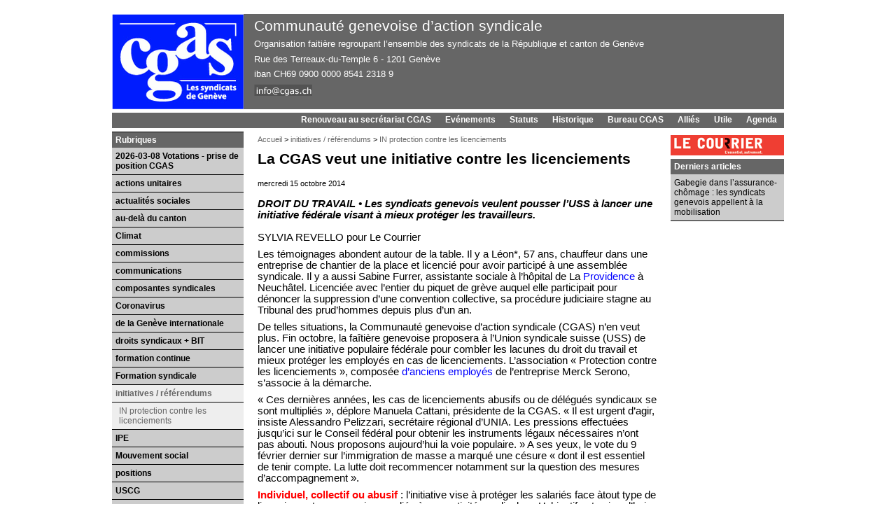

--- FILE ---
content_type: text/html; charset=utf-8
request_url: https://www.cgas.ch/SPIP/spip.php?article2720
body_size: 7041
content:

<!DOCTYPE html PUBLIC "-//W3C//DTD XHTML 1.0 Transitional//EN" "http://www.w3.org/TR/xhtml1/DTD/xhtml1-transitional.dtd">
<html xmlns="http://www.w3.org/1999/xhtml" xml:lang="fr" dir="ltr">

<head>

<title>La CGAS veut une initiative contre les licenciements - Communauté genevoise d’action syndicale</title>
<meta name="description" content="DROIT DU TRAVAIL • Les syndicats genevois veulent pousser l’USS à lancer une initiative fédérale visant à mieux protéger les (...)" />
<meta name="viewport" content="width=device-width, initial-scale=1">


<script type="text/javascript">/* <![CDATA[ */
var box_settings = {tt_img:true,sel_g:"#documents_portfolio a[type='image/jpeg'],#documents_portfolio a[type='image/png'],#documents_portfolio a[type='image/gif']",sel_c:".mediabox",trans:"elastic",speed:"200",ssSpeed:"2500",maxW:"90%",maxH:"90%",minW:"400px",minH:"",opa:"0.9",str_ssStart:"Diaporama",str_ssStop:"Arrêter",str_cur:"{current}/{total}",str_prev:"Précédent",str_next:"Suivant",str_close:"Fermer",splash_url:""};
var box_settings_splash_width = "600px";
var box_settings_splash_height = "90%";
var box_settings_iframe = true;
/* ]]> */</script>
<!-- insert_head_css --><link rel="stylesheet" href="plugins-dist/mediabox/colorbox/black-striped/colorbox.css" type="text/css" media="all" /><link rel='stylesheet' type='text/css' media='all' href='plugins-dist/porte_plume/css/barre_outils.css?1560780791' />
<link rel='stylesheet' type='text/css' media='all' href='local/cache-css/cssdyn-css_barre_outils_icones_css-12dc94b4.css?1608343770' />
<script src="prive/javascript/jquery.js?1560780923" type="text/javascript"></script>

<script src="prive/javascript/jquery-migrate-3.0.1.js?1560780923" type="text/javascript"></script>

<script src="prive/javascript/jquery.form.js?1560780923" type="text/javascript"></script>

<script src="prive/javascript/jquery.autosave.js?1560780923" type="text/javascript"></script>

<script src="prive/javascript/jquery.placeholder-label.js?1560780923" type="text/javascript"></script>

<script src="prive/javascript/ajaxCallback.js?1560780923" type="text/javascript"></script>

<script src="prive/javascript/js.cookie.js?1560780923" type="text/javascript"></script>

<script src="prive/javascript/jquery.cookie.js?1560780923" type="text/javascript"></script>
<!-- insert_head -->
	<script src="plugins-dist/mediabox/javascript/jquery.colorbox.js?1560780763" type="text/javascript"></script>
	<script src="plugins-dist/mediabox/javascript/spip.mediabox.js?1560780763" type="text/javascript"></script><script type='text/javascript' src='plugins-dist/porte_plume/javascript/jquery.markitup_pour_spip.js?1560780792'></script>
<script type='text/javascript' src='plugins-dist/porte_plume/javascript/jquery.previsu_spip.js?1560780792'></script>
<script type='text/javascript' src='local/cache-js/jsdyn-javascript_porte_plume_start_js-51c4b8c0.js?1608343770'></script>

<link rel="stylesheet" href="plugins/auto/typoenluminee/v3.6.1/css/enluminurestypo.css" type="text/css" media="all" />


<meta http-equiv="Content-Type" content="text/html; charset=utf-8" />


<meta name="generator" content="SPIP 3.2.4 [24285]" />


<link rel="shortcut icon" href="squelettes/favicon.ico" />


<link rel="alternate" type="application/rss+xml" title="Syndiquer tout le site" href="spip.php?page=backend" />







<!--link media="all" rel="stylesheet" type="text/css" href=""/-->

<link media="all" rel="stylesheet" type="text/css" href="squelettes/typographie.css"/>

<link media="projection, screen, tv" rel="stylesheet" type="text/css" href="squelettes/layout.css"/>

<link media="print" rel="stylesheet" type="text/css" href="squelettes/print.css"/>

<link media="all" rel="stylesheet" type="text/css" href="squelettes/couleurs.css"/>

<script type="text/javascript" src="squelettes/lib/printArea.js"></script><style type="text/css" >
<!-- 
/*
body
{
background-color: #ccccff;
}

#page, #wrapper
{
background-color:#999999;
}

#droite div.allie, #menu_gauche .formulaire_spip
{
border-top-color:#999999;
}

#droite ul li,#menu_gauche ul li
{
border-top-color:#666666;
}

#droite ul,#menu_gauche ul
{
border-bottom-color:#666666;
}


#menu_gauche ul, #droite ul, #droite div.allie
{
background-color: #cccccc;
}

#haut,#menus, .logo_droite, div.soustitre_menu 
{
background-color: #666666;
}

#menu_gauche .titre_menu
{
background-color: #ffffff;
color: #000000;
}

#droite .titre_menu
{
background-color: #ffffff;
color: #000000;
}

#menu_gauche div.formulaire_spip
{
background-color: #cccccc;
}
#principal
{
background-color: #ffffff;
}

#libelle, #titre-site 
{
color:#ffffff;
}

.caractencadre-spip {
color: #FF0000;
}

*/

-->
</style>
<style type="text/css" >
<!--
.pagination a.creer {float:left;}
/* vevent */
li.item div.vevent h3 {margin:0;font-size:1.1em;}
li.item div.vevent p {margin:2px 0 0;}
li.item div.vevent p.date {font-size: 0.98em; }
ul.evenements li.item.court p { display: none; }
li.item div.vevent p.category {font-size:0.9em;color:#999;}

/* liste des evenements */
.plier_deplier { float:left; font-size: 0.9em; }
.evenements li.item { padding-left: 130px; }
.evenements li.court { border-width: 1px; }
.evenements li.item .jour { width: 120px; margin-left: -130px; float: left; display: inline; position: relative; overflow: hidden; white-space: nowrap; font-size: 98%; }

li.item .repetitions {margin-top:0.5em;font-size:0.9em;}
li.court .repetitions {display: none;}
li.item .repetitions ul,
li.item .repetitions li {display:inline;margin:0;padding:0;}

.evenements p.actions {text-align:right;font-size:0.9em;margin:5px 0 0;}

/* sur la fiche rubriques */
.naviguer .agenda-statut {float:left;margin-right:5px;}

/* sur la fiche article */
.articles .fiche_objet #agenda { border: 1px solid #999;}
.articles .fiche_objet #agenda h2.titre { margin: 0; padding: 4px 4px 8px; background: white; font-size: 100%; }
.articles .fiche_objet .plier_deplier a:hover { color:#333;}
.articles .fiche_objet .evenements { margin-left: 4px; margin-right: 4px; }
.articles .fiche_objet .evenements li.item { padding-left: 120px; }
.articles .fiche_objet .evenements li.item .jour { width: 110px; margin-left: -120px; }
.articles .fiche_objet .evenements span.lien_article {display:none;}

/* edition d'un evenement */
.formulaire_editer_evenement .editer_parent {padding-left:10px;background:#fff;}
.formulaire_editer_evenement .editer_parent label {margin-left:0;display:block;float:left;padding:2px 0;}

.formulaire_editer_evenement .editer_horaire {padding-top:0;margin-top:0;}
.formulaire_editer_evenement .editer_horaire label {margin:0;display:inline;width:auto;float:none;}
.formulaire_editer_evenement li.editer_date,
.formulaire_editer_evenement li.editer_date li {clear:left;}
.formulaire_editer_evenement li.editer_date_debut_fin label { vertical-align: top; }

.formulaire_editer_evenement input.date {width:7em;padding-right:20px;}
.formulaire_editer_evenement span.afficher_horaire label {float:none;display:inline;padding:0;margin:0;}
.formulaire_editer_evenement input.heure {width:4em;}

.formulaire_editer_evenement li.editer_date label.heure {display:none;}
.formulaire_editer_evenement li.editer_date label {display:inline;float:none;margin:0;}

.formulaire_editer_evenement .editer_inscription .choix {display:inline;}
.formulaire_editer_evenement .editer_inscription .choix input.text {width:50px;vertical-align:top;}

/* le picker */
a.dp-choose-date { display: inline-block; padding: 0; margin: 3px 0 0 -19px; vertical-align: bottom; }
#repetitions_picker {float:left;}
li.editer_repetitions textarea {float:left;width:110px;height:11em;}

div.time-picker {font-size:11px;  width:5em; /* needed for IE */}

/* selecteur de mots */
.formulaire_editer_evenement li.editer_mots ul#mots_sel {display:block;}
.formulaire_editer_evenement li.editer_mots ul#mots_sel li {padding:2px;background:#eee;border:1px solid #999;display:block;float:left;margin:0 4px 3px 0;width:auto;clear:none;font-size:0.9em;}
.formulaire_editer_evenement li.editer_mots ul#mots_sel li em {display:none;}
.formulaire_editer_evenement li.editer_mots ul#mots_sel li.show {font-weight:bold;}
.formulaire_editer_evenement li.editer_mots .mots_chemin {clear:left;margin:1em 0 0.5em 0;border-bottom:1px solid #eee;}
.formulaire_editer_evenement li.editer_mots ul.groupes_contenus {clear:left;}
.formulaire_editer_evenement li.editer_mots ul.groupes_contenus li {padding:0;margin:0;border:0;clear:none;float:left;width:48%;margin-right:5px;}
.formulaire_editer_evenement li.editer_mots ul.groupes_contenus li.groupe a {background:url(triangle-droite.gif) no-repeat center right;padding-right:12px;}
.formulaire_editer_evenement li.editer_mots ul.groupes_contenus li.mot a {color:white;}

.formulaire_editer_evenement li.editer_repetitions div.ajouter_repetitions.cachee #repetitions_picker {display:none;}
.formulaire_editer_evenement li.editer_repetitions div.ajouter_repetitions.cachee textarea {margin:0;padding:0;height:1px;visibility:hidden;} /* bug ff : si on le met hidden on ne peut plus saisir dedans apres */

/* Calendrier */
ul.menu li .pagination a, ul.menu li .pagination strong.on { display:inline; }
-->
</style>


</head>

<body>
<div id="page">



<div id="haut">
<div id="logo-site">
									<a href="http://www.cgas.ch/SPIP?lang=fr">
				 					<img class='spip_logo spip_logos' alt="" src="local/cache-vignettes/L188xH136/siteon0-d40a1.png?1716125999" width='188' height='136' onmouseover="this.src='local/cache-vignettes/L188xH136/siteoff0-953e2.gif?1560791323'" onmouseout="this.src='local/cache-vignettes/L188xH136/siteon0-d40a1.png?1716125999'" style='height: 136px; width: 188px;' />
				 					</a> 
							</div>
							<div id="entete-site">
									<div id="titre-site">Communauté genevoise d’action syndicale</div>
									<div id="libelle"><p>Organisation faitière regroupant l’ensemble des syndicats de la République et canton de Genève</p>
<p>Rue des Terreaux-du-Temple 6 - 1201 Genève</p>
<p>iban CH69 0900 0000 8541 2318 9</p>
<p><span class='spip_document_1667 spip_documents'>
<img src='IMG/png/infoCGAStrnasparent.png' width="83" height="17" alt="" /></span></p>
<p>
<br_></p></div>
				  		</div>
</div>


<div id="menus">
						
	<!--
	 <a href="ecrire/">Espace privé</a>
	 <a href="http://www.cgas.ch/SPIP?lang=fr">Accueil</a>
	 
	 -->
	 
	 
	 
	 
	 		<!--a  href="http://www.cgas.ch/SPIP/spip.php?page=article-top&id_article=717">Agenda</a-->
	 		<a  href="spip.php?article717">Agenda</a>
	 
	 		<!--a  href="http://www.cgas.ch/SPIP/spip.php?page=article-top&id_article=718">Utile</a-->
	 		<a  href="spip.php?article718">Utile</a>
	 
	 		<!--a  href="http://www.cgas.ch/SPIP/spip.php?page=article-top&id_article=719">Alliés</a-->
	 		<a  href="spip.php?article719">Alliés</a>
	 
	 		<!--a  href="http://www.cgas.ch/SPIP/spip.php?page=article-top&id_article=721">Bureau CGAS</a-->
	 		<a  href="spip.php?article721">Bureau CGAS</a>
	 
	 		<!--a  href="http://www.cgas.ch/SPIP/spip.php?page=article-top&id_article=722">Historique</a-->
	 		<a  href="spip.php?article722">Historique</a>
	 
	 		<!--a  href="http://www.cgas.ch/SPIP/spip.php?page=article-top&id_article=723">Statuts</a-->
	 		<a  href="spip.php?article723">Statuts</a>
	 
	 		<!--a  href="http://www.cgas.ch/SPIP/spip.php?page=article-top&id_article=1696">Evénements</a-->
	 		<a  href="spip.php?article1696">Evénements</a>
	 
	 		<!--a  href="http://www.cgas.ch/SPIP/spip.php?page=article-top&id_article=3966">Renouveau au secrétariat CGAS</a-->
	 		<a  href="spip.php?article3966">Renouveau au secrétariat CGAS</a>
	 
	 
	 
	 
	 <!--
	 <a href="./spip.php?page=liens&amp;lang=fr">Sur le Web</a>
	 -->
	 
	 
	 <!--
	 
	 -->
					 
</div>



<div id="wrapper">
	<div id="principal">
	
		<div class="hierarchie">
		<a class="hierarchie" href=".">Accueil</a>
		
		 &gt; <a class="hierarchie" href="spip.php?rubrique64">initiatives / référendums</a>
		
		 &gt; <a class="hierarchie" href="spip.php?rubrique255">IN protection contre les licenciements </a>
		
		</div>	
	
	<div class="cartouche">
    
		
		<h1>La CGAS veut une initiative contre les licenciements</h1>
		
		
		<div class="publication">
		mercredi 15 octobre 2014
		
		</div>

   </div>


		<div id="chapo"><p>DROIT DU TRAVAIL • Les syndicats genevois veulent pousser l’USS à lancer une initiative fédérale visant à mieux protéger les travailleurs.</p></div>
		<div class="texte"><p>SYLVIA REVELLO pour Le Courrier</p>
<p>Les témoignages abondent autour de la table. Il y a Léon*, 57 ans, chauffeur dans une entreprise de chantier de la place et licencié pour avoir participé à une assemblée syndicale. Il y a aussi Sabine Furrer, assistante sociale à l’hôpital de La <a href="http://www.cgas.ch/SPIP/spip.php?article2350" class='spip_out' rel='external'>Providence</a> à Neuchâtel. Licenciée avec l’entier du piquet de grève auquel elle participait pour dénoncer la suppression d’une convention collective, sa procédure judiciaire stagne au Tribunal des prud’hommes depuis plus d’un an.</p>
<p>De telles situations, la Communauté genevoise d’action syndicale (CGAS) n’en veut plus. Fin octobre, la faîtière genevoise proposera à l’Union syndicale suisse (USS) de lancer une initiative populaire fédérale pour combler les lacunes du droit du travail et mieux protéger les employés en cas de licenciements. L’association &#171;&nbsp;Protection contre les licenciements&nbsp;&#187;, composée <a href="http://www.cgas.ch/SPIP/spip.php?article2110" class='spip_out' rel='external'>d’anciens employés</a> de l’entreprise Merck Serono, s’associe à la démarche.</p>
<p>&#171;&nbsp;Ces dernières années, les cas de licenciements abusifs ou de délégués syndicaux se sont multipliés&nbsp;&#187;, déplore Manuela Cattani, présidente de la CGAS. &#171;&nbsp;Il est urgent d’agir, insiste Alessandro Pelizzari, secrétaire régional d’UNIA. Les pressions effectuées jusqu’ici sur le Conseil fédéral pour obtenir les instruments légaux nécessaires n’ont pas abouti. Nous proposons aujourd’hui la voie populaire.&nbsp;&#187; A ses yeux, le vote du 9 février dernier sur l’immigration de masse a marqué une césure &#171;&nbsp;dont il est essentiel de tenir compte. La lutte doit recommencer notamment sur la question des mesures d’accompagnement&nbsp;&#187;.</p>
<p><strong class="caractencadre-spip spip">Individuel, collectif ou abusif</strong>&nbsp;: l’initiative vise à protéger les salariés face àtout type de licenciements, y compris ceux liés à une activité syndicale. &#171;&nbsp;L’objectif est aujourd’hui d’atteindre des standards fixés par l’Organisation internationale du travail et de la plupart des pays européens&nbsp;&#187;, précise l’avocat Christian Bruchez, qui a participé à la rédaction du texte. En substance, l’initiative prévoit que le licenciement d’un employé doit être fondé sur &#171;&nbsp;un motif réel et sérieux lié à son aptitude ou à sa conduite&nbsp;&#187;. En cas de licenciement économique, celui-ci n’est permis que &#171;&nbsp;s’il est impossible de confier au travailleur un autre poste correspondant à ses compétences&nbsp;&#187;. Le texte précise également que &#171;&nbsp;les délégués syndicaux ne peuvent être licenciés pendant la durée de leur mandat et durant le semestre qui suit&nbsp;&#187;. En cas de licenciement abusif enfin, une &#171;&nbsp;indemnisation complète&nbsp;&#187; qui couvre la totalité du préjudice devra être prévue.</p>
<p>&#171;&nbsp;Actuellement, l’employeur dispose d’une totale liberté pour se séparer d’un collaborateur, poursuit l’avocat. La seule règle étant celle du délai minimum de congé fixé à un mois.&nbsp;&#187; Par ailleurs, en cas de licenciement abusif, &#171;&nbsp;la charge de la preuve repose sur le travailleur, ce qui rend la procédure très compliquée. Si elle aboutit, le travailleur lésé peut obtenir une indemnité maximale de six mois de salaire.&nbsp;&#187;<br class='autobr' />
Pour l’heure, l’USS a émis une &#171;&nbsp;acceptation prudente pour examen&nbsp;&#187;. &#171;&nbsp;En lançant une initiative fédérale, on s’engage pour plusieurs années, déclare Thomas Zimmermann, responsable de la communication. Il est nécessaire d’étudier le projet dans le détail.&nbsp;&#187; &#171;&nbsp;Le risque, indique M.&nbsp;Pelizzari, est que l’initiative ne soit pas refusée, mais renvoyée aux calendes grecques.&nbsp;&#187; I</p>
<p>*Prénom d’emprunt</p></div>
	<hr />
		
	<br class="nettoyeur"/>

	
	
		
		
		

		
		
		
		
		<div class="navigation">
		
        <img src="squelettes/flecheup.gif" width="20" height="10" alt="flecheup (1K)" /><a href="spip.php?article2735">Les patrons peuvent virer sans entraves</a>
		
		</div>
		

		
		<div class="navigation">
		
        <img src="squelettes/flechedown.gif" width="20" height="10" alt="flechedown (1K)" /><a href="spip.php?article2719">Il est trop facile de licencier en Suisse</a>
		
		</div>
		
		
   </div>
</div>


	<div id="menu_gauche">
 	<!--INCLURE {fond=inc-navigation-rubriques}-->
	  <div class='ajaxbloc' data-ajax-env='4dHMJdFtc0U/9JmIrOl2Fgot3/hGyqnQcHUn7FVDYvHb87n1RcIK3LlAX0DE7WQeiSbGZCsJjqKE5e0Dz+wHRiw3AfsO0Z+wc/LolG/F+mSCHIcPEeHbQWEP+7niKKkH0P8YExUrNQMvTW3L0H1nR9V062Dq1+BL9Uqdjn5E7FEE2cL0DLaE9u+eLyW7sxLQhIKxrvhLyFGPCAZP4iIiGUUgHZ1jet0/i6FN0HxYS83WvKGf0VDda7QO6KYxEZYDRc3YMHo6ereTgg==' data-origin="spip.php?article2720">





   
	    
			
	 
	    
			
	 
	    
			
	 


	 

	    
	    
	    
	    
	    
	    
	    
	    
	    
	    
	    
	    
	    
	    
	    
	    
	    
	    
	    
	    
	    
	 


  
	


































































































































































































































































<!--div id="navigation_gauche"-->
<div id="menu-rubriques">
<div class="titre_menu">Rubriques</div>

	 
	 <ul>
   
      <li  ><a class="#EXPOSEsousrubrique,ajax" href="spip.php?rubrique341" >2026-03-08 Votations - prise de position CGAS</a></li>
	 		
	 
      <li  ><a class="#EXPOSEsousrubrique,ajax" href="spip.php?rubrique109"  title = "sont publiés dans cette rubrique tous les événements menés de manière intersyndicale ou unitaire avec les forces politiques alliés." >actions unitaires</a></li>
	 		
	 
      <li  ><a class="#EXPOSEsousrubrique,ajax" href="spip.php?rubrique94" >actualités sociales</a></li>
	 		
	 
      <li  ><a class="#EXPOSEsousrubrique,ajax" href="spip.php?rubrique87"  title = "informations syndicales d'intérêts national ou international" >au-delà du canton</a></li>
	 		
	 
      <li  ><a class="#EXPOSEsousrubrique,ajax" href="spip.php?rubrique317" >Climat</a></li>
	 		
	 
      <li  ><a class="#EXPOSEsousrubrique,ajax" href="spip.php?rubrique12"  title = "instances statutaires de la CGAS" >commissions</a></li>
	 		
	 
      <li  ><a class="#EXPOSEsousrubrique,ajax" href="spip.php?rubrique108"  title = "Rubrique destinée à renseigner les composantes CGAS et leurs affilié-e-s sur des problèmatiques concernant le territoire genevois et la région." >communications</a></li>
	 		
	 
      <li  ><a class="#EXPOSEsousrubrique,ajax" href="spip.php?rubrique10"  title = "les différents syndicats membres de la CGAS" >composantes syndicales</a></li>
	 		
	 
      <li  ><a class="#EXPOSEsousrubrique,ajax" href="spip.php?rubrique323" >Coronavirus</a></li>
	 		
	 
      <li  ><a class="#EXPOSEsousrubrique,ajax" href="spip.php?rubrique141" >de la Genève internationale</a></li>
	 		
	 
      <li  ><a class="#EXPOSEsousrubrique,ajax" href="spip.php?rubrique79" >droits syndicaux + BIT</a></li>
	 		
	 
      <li  ><a class="#EXPOSEsousrubrique,ajax" href="spip.php?rubrique97"  title = "Formation continue et réinsertion professionnelle" >formation continue</a></li>
	 		
	 
      <li  ><a class="#EXPOSEsousrubrique,ajax" href="spip.php?rubrique326" >Formation syndicale</a></li>
	 		
	 
      <li class="on" ><a class="#EXPOSEsousrubrique,ajax" href="spip.php?rubrique64" >initiatives / référendums</a></li>
	 		
	 <ul>
   
      <li class="on" ><a class="#EXPOSEsousrubrique,ajax" href="spip.php?rubrique255" >IN protection contre les licenciements </a></li>
	 		
	 
	 </ul>
	 
	 
      <li  ><a class="#EXPOSEsousrubrique,ajax" href="spip.php?rubrique280" >IPE</a></li>
	 		
	 
      <li  ><a class="#EXPOSEsousrubrique,ajax" href="spip.php?rubrique318" >Mouvement social</a></li>
	 		
	 
      <li  ><a class="#EXPOSEsousrubrique,ajax" href="spip.php?rubrique16"  title = "contributions aux orientations syndicales" >positions</a></li>
	 		
	 
      <li  ><a class="#EXPOSEsousrubrique,ajax" href="spip.php?rubrique225" >USCG</a></li>
	 		
	 
      <li  ><a class="#EXPOSEsousrubrique,ajax" href="spip.php?rubrique78" >z Archives</a></li>
	 		
	 
	 </ul>
	 

</div>
</div><!--ajaxbloc-->		<div class="spacer"></div>

	<div class="titre_menu">Rechercher</div>
<div class="formulaire_spip formulaire_recherche" id="formulaire_recherche">
<form action="spip.php?page=recherche" method="get">
	<input name="page" value="recherche" type="hidden"
/>
	
	<input type="text" class="text" size="18" name="recherche" id="recherche" accesskey="4" />
	<input type="submit" class="submit" value=">>" title="Rechercher" />
</form>
</div>

    
		


    
	  		<div class="spacer"></div>	
  </div>



	<div id="droite">

    
 	<div class="logo_droite"><img class='spip_logo spip_logos' alt="" src="local/cache-vignettes/L162xH29/arton2720-8f8f9.png?1717151397" width='162' height='29' /></div>		

		

		


		 
    
		<div class="titre_menu">Derniers articles</div>
	      <ul>
	  
        <li><a href="spip.php?article4054">Gabegie dans l’assurance-chômage&nbsp;: les syndicats genevois appellent à la mobilisation</a></li>
	  
        </ul>		<div class="spacer"></div>	


  </div>


<div id="footer">
 	<a href="spip.php?page=login&amp;url=spip.php%3Farticle2720" rel="nofollow" class='login_modal'>&gt; Se connecter</a>

<a href="http://www.cgas.ch/SPIP?lang=fr">&gt; Accueil</a>
<a href="http://www.cgas.ch/SPIP/spip.php?page=plan&lang=fr">&gt; Plan du site</a></div>

</div>


</body>
</html>



--- FILE ---
content_type: text/css
request_url: https://www.cgas.ch/SPIP/local/cache-css/cssdyn-css_barre_outils_icones_css-12dc94b4.css?1608343770
body_size: 880
content:
/* #PRODUIRE{fond=css/barre_outils_icones.css,hash=c17fd8321a362871db3a4415f8f2b969}
   md5:67eab66e9fb789ccd19fd49194c208dc */

.markItUp .outil_header1>a>em {background-image:url(//www.cgas.ch/SPIP/plugins-dist/porte_plume/icones_barre/spt-v1.png);background-position:-10px -226px}
.markItUp .outil_bold>a>em {background-image:url(//www.cgas.ch/SPIP/plugins-dist/porte_plume/icones_barre/spt-v1.png);background-position:-10px -478px}
.markItUp .outil_italic>a>em {background-image:url(//www.cgas.ch/SPIP/plugins-dist/porte_plume/icones_barre/spt-v1.png);background-position:-10px -586px}
.markItUp .outil_stroke_through>a>em {background-image:url(//www.cgas.ch/SPIP/plugins-dist/porte_plume/icones_barre/spt-v1.png);background-position:-10px -946px}
.markItUp .outil_liste_ul>a>em {background-image:url(//www.cgas.ch/SPIP/plugins-dist/porte_plume/icones_barre/spt-v1.png);background-position:-10px -622px}
.markItUp .outil_liste_ol>a>em {background-image:url(//www.cgas.ch/SPIP/plugins-dist/porte_plume/icones_barre/spt-v1.png);background-position:-10px -658px}
.markItUp .outil_indenter>a>em {background-image:url(//www.cgas.ch/SPIP/plugins-dist/porte_plume/icones_barre/spt-v1.png);background-position:-10px -514px}
.markItUp .outil_desindenter>a>em {background-image:url(//www.cgas.ch/SPIP/plugins-dist/porte_plume/icones_barre/spt-v1.png);background-position:-10px -550px}
.markItUp .outil_quote>a>em {background-image:url(//www.cgas.ch/SPIP/plugins-dist/porte_plume/icones_barre/spt-v1.png);background-position:-10px -442px}
.markItUp .outil_poesie>a>em {background-image:url(//www.cgas.ch/SPIP/plugins-dist/porte_plume/icones_barre/spt-v1.png);background-position:-10px -1050px}
.markItUp .outil_link>a>em {background-image:url(//www.cgas.ch/SPIP/plugins-dist/porte_plume/icones_barre/spt-v1.png);background-position:-10px -298px}
.markItUp .outil_notes>a>em {background-image:url(//www.cgas.ch/SPIP/plugins-dist/porte_plume/icones_barre/spt-v1.png);background-position:-10px -334px}
.markItUp .outil_guillemets>a>em {background-image:url(//www.cgas.ch/SPIP/plugins-dist/porte_plume/icones_barre/spt-v1.png);background-position:-10px -910px}
.markItUp .outil_guillemets_simples>a>em {background-image:url(//www.cgas.ch/SPIP/plugins-dist/porte_plume/icones_barre/spt-v1.png);background-position:-10px -802px}
.markItUp .outil_guillemets_de>a>em {background-image:url(//www.cgas.ch/SPIP/plugins-dist/porte_plume/icones_barre/spt-v1.png);background-position:-10px -766px}
.markItUp .outil_guillemets_de_simples>a>em {background-image:url(//www.cgas.ch/SPIP/plugins-dist/porte_plume/icones_barre/spt-v1.png);background-position:-10px -838px}
.markItUp .outil_guillemets_uniques>a>em {background-image:url(//www.cgas.ch/SPIP/plugins-dist/porte_plume/icones_barre/spt-v1.png);background-position:-10px -874px}
.markItUp .outil_caracteres>a>em {background-image:url(//www.cgas.ch/SPIP/plugins-dist/porte_plume/icones_barre/spt-v1.png);background-position:-10px -262px}
.markItUp .outil_a_maj_grave>a>em {background-image:url(//www.cgas.ch/SPIP/plugins-dist/porte_plume/icones_barre/spt-v1.png);background-position:-10px -82px}
.markItUp .outil_e_maj_aigu>a>em {background-image:url(//www.cgas.ch/SPIP/plugins-dist/porte_plume/icones_barre/spt-v1.png);background-position:-10px -154px}
.markItUp .outil_e_maj_grave>a>em {background-image:url(//www.cgas.ch/SPIP/plugins-dist/porte_plume/icones_barre/spt-v1.png);background-position:-10px -190px}
.markItUp .outil_aelig>a>em {background-image:url(//www.cgas.ch/SPIP/plugins-dist/porte_plume/icones_barre/spt-v1.png);background-position:-10px -46px}
.markItUp .outil_aelig_maj>a>em {background-image:url(//www.cgas.ch/SPIP/plugins-dist/porte_plume/icones_barre/spt-v1.png);background-position:-10px -10px}
.markItUp .outil_oe>a>em {background-image:url(//www.cgas.ch/SPIP/plugins-dist/porte_plume/icones_barre/spt-v1.png);background-position:-10px -406px}
.markItUp .outil_oe_maj>a>em {background-image:url(//www.cgas.ch/SPIP/plugins-dist/porte_plume/icones_barre/spt-v1.png);background-position:-10px -370px}
.markItUp .outil_ccedil_maj>a>em {background-image:url(//www.cgas.ch/SPIP/plugins-dist/porte_plume/icones_barre/spt-v1.png);background-position:-10px -118px}
.markItUp .outil_uppercase>a>em {background-image:url(//www.cgas.ch/SPIP/plugins-dist/porte_plume/icones_barre/spt-v1.png);background-position:-10px -730px}
.markItUp .outil_lowercase>a>em {background-image:url(//www.cgas.ch/SPIP/plugins-dist/porte_plume/icones_barre/spt-v1.png);background-position:-10px -694px}
.markItUp .outil_code>a>em {background-image:url(//www.cgas.ch/SPIP/plugins-dist/porte_plume/icones_barre/spt-v1.png);background-position:-10px -1086px}
.markItUp .outil_cadre>a>em {background-image:url(//www.cgas.ch/SPIP/plugins-dist/porte_plume/icones_barre/spt-v1.png);background-position:-10px -1122px}
.markItUp .outil_clean>a>em {background-image:url(//www.cgas.ch/SPIP/plugins-dist/porte_plume/icones_barre/spt-v1.png);background-position:-10px -982px}
.markItUp .outil_preview>a>em {background-image:url(//www.cgas.ch/SPIP/plugins-dist/porte_plume/icones_barre/spt-v1.png);background-position:-10px -1018px}
.markItUp .outil_intertitre1>a>em {background-image:url(//www.cgas.ch/SPIP/plugins-dist/porte_plume/icones_barre/spt-v1.png);background-position:-10px -226px}
.markItUp .outil_intertitre2>a>em {background-image:url(//www.cgas.ch/SPIP/plugins/auto/typoenluminee/v3.6.1/icones_barre/intertitre2.png);background-position:0}
.markItUp .outil_intertitre3>a>em {background-image:url(//www.cgas.ch/SPIP/plugins/auto/typoenluminee/v3.6.1/icones_barre/intertitre3.png);background-position:0}
.markItUp .outil_alignerdroite>a>em {background-image:url(//www.cgas.ch/SPIP/plugins/auto/typoenluminee/v3.6.1/icones_barre/right.png);background-position:0}
.markItUp .outil_alignergauche>a>em {background-image:url(//www.cgas.ch/SPIP/plugins/auto/typoenluminee/v3.6.1/icones_barre/left.png);background-position:0}
.markItUp .outil_stroke_through_et>a>em {background-image:url(//www.cgas.ch/SPIP/plugins-dist/porte_plume/icones_barre/spt-v1.png);background-position:-10px -946px}
.markItUp .outil_cadretexte>a>em {background-image:url(//www.cgas.ch/SPIP/plugins/auto/typoenluminee/v3.6.1/icones_barre/cadretexte.png);background-position:0}
.markItUp .outil_speciaux>a>em {background-image:url(//www.cgas.ch/SPIP/plugins/auto/typoenluminee/v3.6.1/icones_barre/tag.png);background-position:0}
.markItUp .outil_barre_code>a>em {background-image:url(//www.cgas.ch/SPIP/plugins/auto/typoenluminee/v3.6.1/icones_barre/page_white_code_red.png);background-position:0}
.markItUp .outil_barre_cadre>a>em {background-image:url(//www.cgas.ch/SPIP/plugins/auto/typoenluminee/v3.6.1/icones_barre/page_white_code.png);background-position:0}
.markItUp .outil_miseenevidence>a>em {background-image:url(//www.cgas.ch/SPIP/plugins/auto/typoenluminee/v3.6.1/icones_barre/miseenevidence.png);background-position:0}
.markItUp .outil_miseenevidence2>a>em {background-image:url(//www.cgas.ch/SPIP/plugins/auto/typoenluminee/v3.6.1/icones_barre/miseenevidence2.png);background-position:0}
.markItUp .outil_exposant>a>em {background-image:url(//www.cgas.ch/SPIP/plugins/auto/typoenluminee/v3.6.1/icones_barre/exposant.png);background-position:0}
.markItUp .outil_indice>a>em {background-image:url(//www.cgas.ch/SPIP/plugins/auto/typoenluminee/v3.6.1/icones_barre/indice.png);background-position:0}
.markItUp .outil_petitescapitales>a>em {background-image:url(//www.cgas.ch/SPIP/plugins/auto/typoenluminee/v3.6.1/icones_barre/petitescapitales.png);background-position:0}
.markItUp .outil_barre_poesie>a>em {background-image:url(//www.cgas.ch/SPIP/plugins/auto/typoenluminee/v3.6.1/icones_barre/poesie.png);background-position:0}
.markItUp .outil_barre_tableau>a>em {background-image:url(//www.cgas.ch/SPIP/plugins/auto/typoenluminee/v3.6.1/icones_barre/barre-tableau.png);background-position:0}

/* roue ajax */
.ajaxLoad{
		position:relative;
}
.ajaxLoad:after {
		content:"";
		display:block;
		width:40px;
		height:40px;
		border:1px solid #eee;
		background:#fff url('//www.cgas.ch/SPIP/prive/images/searching.gif') center no-repeat;
		position:absolute;
		left:50%;
		top:50%;
		margin-left:-20px;
		margin-top:-20px;
}
.fullscreen .ajaxLoad:after {
		position:fixed;
		left:75%;
}


--- FILE ---
content_type: text/css
request_url: https://www.cgas.ch/SPIP/squelettes/couleurs.css
body_size: 799
content:
/* couleur du body */
body
{
background-color: #ffffff;
}

a
{
color:#0000ff;
text-decoration:none;
}

a:hover
{
color:#ff0000;
text-decoration:none;
}

a:active
{
color:#ff0000;
text-decoration:none;
}
/* couleur du la page */
#page
{
background-color: #ffffff;
}

/* couleur de l'ent�te du site */
#haut
{
background-color: #666666;
color:#ffffff;
}


#libelle, #titre-site 
{
}

/*couleur du menu horizontal*/
#menus
{
background-color: #666666;
}

#menus a 
{
color: #ffffff;   
}

#menus a:hover 
{
background-color: #ffffff;
color:#0000ff;
}

#menus a:active 
{
background-color: #ffffff;
color:#ff0000;
}
/* couleur du contenu */
#principal
{
background-color: #ffffff;
}

/*couleur du menu pied de page / ent�te*/
div#footer
{
background: white;
}

#footer a 
{
color: #666666;
}

#footer a:hover 
{
background-color: #ffffff;
color: #0000ff;
}

#footer a:active 
{
background-color: #ffffff;
color: #ff0000;
}
/* menu gauche */
#menu_gauche
{
background-color: #ffffff;
}

#menu_gauche .titre_menu
{
background-color: #666666;
color:white;
}

#menu_gauche ul
{
background-color: #cccccc;
}

#menu_gauche ul a
{
background-color: #cccccc;
color:black;
text-decoration:none;
}

#menu_gauche ul a:hover
{
background-color: #ffffff;
color:#0000ff;
text-decoration:none;
}

#menu_gauche ul a:active
{
background-color: #ffffff;
color:#ff0000;
text-decoration:none;
}
/* formulaires spip partie gauche ou droite de la page */

#menu_gauche .formulaire_spip
{
background-color:#cccccc;
}

#menu_gauche .formulaire_spip .explication
{
color:#000000;
}

/* menu droite */
#droite
{
background-color: #ffffff;
}

#droite .titre_menu
{
background-color: #666666;
color:white;
}

#droite ul
{
background-color: #cccccc;
}

#droite ul a
{
background-color: #cccccc;
color:black;
text-decoration:none;
}

#droite ul a:hover
{
background-color: #ffffff;
color:#0000ff;
text-decoration:none;
}
#droite ul a:active
{
background-color: #ffffff;
color:#ff0000;
text-decoration:none;
}

#droite #calendar
{
background-color: #cccccc;
}

.logo_droite
{
background-color: #ffffff;
}

/* couleur de la mise en �vidence */

.caractencadre-spip {
color: #FF0000;
}

/* couleur des menu en liste, � d�placer peut-�tre */
#menu-rubriques ul li.on
{
background-color:#cccccc;
}

#menu-rubriques ul ul li, #menu-rubriques ul ul li.on
{
background-color:#eeeeee;
}

/*------------ blocs de la partie centrale de la page --------------------*/

	/*---------------- affichage du chemin des rubriques fil d'ariane ----------*/
  #principal a.hierarchie
	{
	color:#666666;
	}

  #principal a:hover.hierarchie
	{
	color:#0000ff;
	}

  #principal a:active.hierarchie
	{
	color:#ff0000;
	}

	/*------------- Titre de la rubrique, l'article ou la br�ve ----------------*/
	#principal h1{
	color:#000000;
	}
	
	/*------------- sous-titre de l'article ----------------*/
	#principal h2{
	color:black;
	}

	/* surtitre */
	#surtitre{
	color:black;
	}
	
	/* chapean */
	#chapo 
	{
	color:black;
	}

/*--- affichage des articles d'une rubrique ou du sommaire     ---------------*/
/* pour afficher le mot-clef de navigation */
div.motclef-selection
{
color:blue;
}

/* titre de l'article ou rubrique de la liste */
div.titre-article-selection
{
color:#000000;
}

/* titre de l'article ou rubrique de la liste */
div.titre-article-selection a
{
color:#0000ff;
}
/* titre de l'article ou rubrique de la liste */
div.titre-article-selection a:hover
{
color:#ff0000;
}

/* conteneur pour la navigation d'un article � l'autre en fin de l'article */	
	.navigation a
	{
	color:black;
	}

	.navigation a:hover
	{
	color:blue;
	}

	.navigation a:active
	{
	color:red;
	}

.erreur
{
	color:red;

}


--- FILE ---
content_type: text/css
request_url: https://www.cgas.ch/SPIP/squelettes/print.css
body_size: 46
content:

 #principal
 {
 font-family: verdana, arial, helvetica, sans-serif ;
 }

 h2{font-size:12pt;}

 #haut 
 {
 display:none;
 }
 
 #menus 
 {
 display:none;
 }

 
 #menu_gauche 
 {
 display:none;
 }
 
  
 
#droite {	
 display:none;
 }

.spip-admin-float{
 display:none;
}

div .navigation{
 display:none;
}	